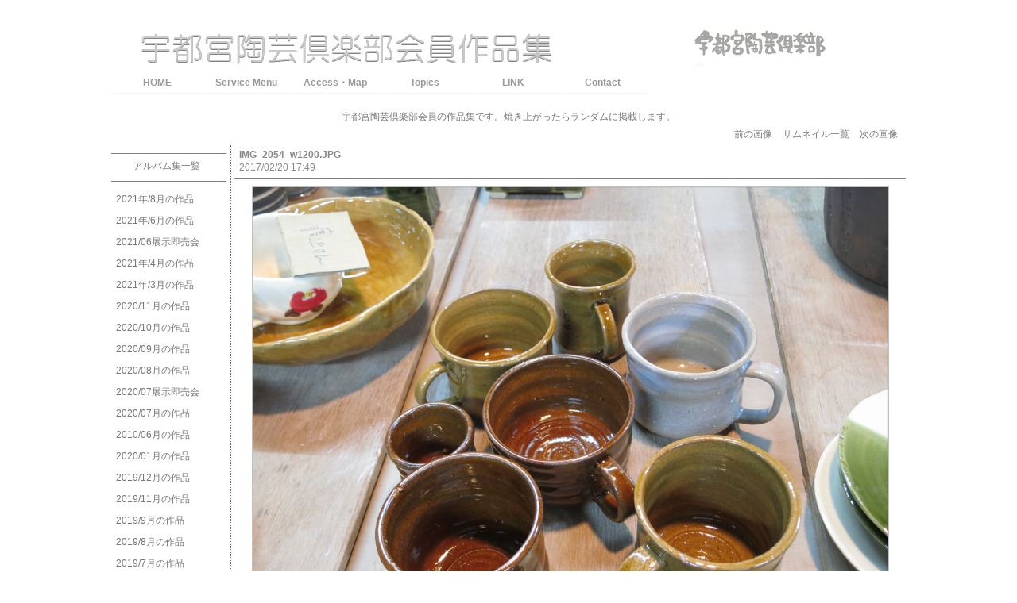

--- FILE ---
content_type: text/html
request_url: http://u-tougei.com/pipipiga/pipipiga.php?q_file=.%2Fimg%2F2017-02%2FIMG_2054_w1200.JPG
body_size: 2518
content:
<!DOCTYPE HTML PUBLIC "-//W3C//DTD HTML 4.01 Transitional//EN">
<html lang="ja">
<head>
<meta http-equiv="Content-Type" content="text/html; charset=Shift_JIS">
<meta http-equiv="Content-Style-Type" content="text/css">
<meta http-equiv="content-script-type" content="text/javascript">
<meta name="robots" content="INDEX,FOLLOW">
<meta name="keywords" content="piyopiyoPHP">
<meta name="description" content="piyopiyoPHP">
<meta name="author" content="piyopiyoPHP">
<base href="http://u-tougei.com/pipipiga/dat/skin/PicExBlue/">
<title>宇都宮陶芸倶楽部会員作品集</title>
<link href="images/style.css" rel="stylesheet" type="text/css">
</head>
<body>

<div id="wrapper">
<div id="frame">
<div id="main">
<!-- div id="copyright"><a href="http://123.roro.jp/PPPHP/" target="_top" title="piyopiyoPHP"><img src="http://u-tougei.com/pipipiga/lib/files/piyopiyoPHP_banner50x15.gif" border="0" alt="piyopiyoPHP"></a></div -->



<div id="header">
	<div id="title"><img src="https://u-tougei.com/img/top/gallery-club-1.jpg"><!--宇都宮陶芸倶楽部会員作品集--></div>
	<!--
	<div id="title_info">
		<p>新着情報 2006/1/3</p>
		<p><a href="http://u-tougei.com/pipipiga/pipipiga.php?">写真数点upしました。</a></p>
	</div>
	-->
</div>

<div id="header2">
	<div id="navi">
		<ul>
			<li><a href="https://u-tougei.com/index.html">HOME</a></li>
			<li><a href="https://u-tougei.com/service.html">Service Menu</a></li>
			<!--<li><a href="gallery-cota.html">Gallery ＆ Studio</a></li>-->
			<li><a href="https://u-tougei.com/access.html">Access・Map</a></li>
			<li><a href="https://u-tougei.com/topics/topics.cgi">Topics</a></li>
			<li><a href="https://u-tougei.com/link11/link11.cgi">LINK</a></li>
			<li><a href="https://u-tougei.com/postmail/postmail.html" target="_blank">Contact</a></li>
			<!--<li class="last"><a href="https://tougeicota.exblog.jp/" target="_blank">功太郎 Blog</a></li>-->
		</ul>
	</div>
</div>
</div>


<div style="clear:both;text-align:center;margin:20px auto 0px auto;font-weight:NORMAL;font-size:12px;color:#777777;">
宇都宮陶芸倶楽部会員の作品集です。焼き上がったらランダムに掲載します。
</div>



<!--■ 画像の単表示以外のとき ###-->


<!--■ 画像の単表示のとき ###-->
	<div id="top_links">
		<a href="http://u-tougei.com/pipipiga/pipipiga.php?q_file=.%2Fimg%2F2017-02%2FIMG_2055_w1200.JPG">前の画像</a>
			<a href="http://u-tougei.com/pipipiga/pipipiga.php?q_dir=.%2Fimg%2F2017-02">サムネイル一覧</a>
		<a href="http://u-tougei.com/pipipiga/pipipiga.php?q_file=.%2Fimg%2F2017-02%2FIMG_2053_w1200.JPG">次の画像</a>
			</div>



<div id="side_links">

	<div class="side_bar">
		<p>アルバム集一覧</p>
<!--<img src="images/pic.jpg">-->
	</div>

	<div id="menu_list">
	<!--■ メニュー列挙 ###-->
	<!--{commnet HT_MenuHierCount=1}-->
		
	<!--■ 直下に画像があるフォルダの場合 ###-->
		<!--■ 現在選択されているフォルダの場合 ###-->
		<!--■ 現在選択されていないフォルダの場合 ###-->
		<a href="http://u-tougei.com/pipipiga/pipipiga.php?q_dir=.%2Fimg%2F2021-08">2021年/8月の作品</a>
		
	<!--■ 直下に画像が無いフォルダの場合 ###-->
						
	<!--■ 直下に画像があるフォルダの場合 ###-->
		<!--■ 現在選択されているフォルダの場合 ###-->
		<!--■ 現在選択されていないフォルダの場合 ###-->
		<a href="http://u-tougei.com/pipipiga/pipipiga.php?q_dir=.%2Fimg%2F2021-06x">2021年/6月の作品</a>
		
	<!--■ 直下に画像が無いフォルダの場合 ###-->
						
	<!--■ 直下に画像があるフォルダの場合 ###-->
		<!--■ 現在選択されているフォルダの場合 ###-->
		<!--■ 現在選択されていないフォルダの場合 ###-->
		<a href="http://u-tougei.com/pipipiga/pipipiga.php?q_dir=.%2Fimg%2F2021-06tenji">2021/06展示即売会</a>
		
	<!--■ 直下に画像が無いフォルダの場合 ###-->
						
	<!--■ 直下に画像があるフォルダの場合 ###-->
		<!--■ 現在選択されているフォルダの場合 ###-->
		<!--■ 現在選択されていないフォルダの場合 ###-->
		<a href="http://u-tougei.com/pipipiga/pipipiga.php?q_dir=.%2Fimg%2F2021-04">2021年/4月の作品</a>
		
	<!--■ 直下に画像が無いフォルダの場合 ###-->
						
	<!--■ 直下に画像があるフォルダの場合 ###-->
		<!--■ 現在選択されているフォルダの場合 ###-->
		<!--■ 現在選択されていないフォルダの場合 ###-->
		<a href="http://u-tougei.com/pipipiga/pipipiga.php?q_dir=.%2Fimg%2F2021-03">2021年/3月の作品</a>
		
	<!--■ 直下に画像が無いフォルダの場合 ###-->
						
	<!--■ 直下に画像があるフォルダの場合 ###-->
		<!--■ 現在選択されているフォルダの場合 ###-->
		<!--■ 現在選択されていないフォルダの場合 ###-->
		<a href="http://u-tougei.com/pipipiga/pipipiga.php?q_dir=.%2Fimg%2F2020-11">2020/11月の作品</a>
		
	<!--■ 直下に画像が無いフォルダの場合 ###-->
						
	<!--■ 直下に画像があるフォルダの場合 ###-->
		<!--■ 現在選択されているフォルダの場合 ###-->
		<!--■ 現在選択されていないフォルダの場合 ###-->
		<a href="http://u-tougei.com/pipipiga/pipipiga.php?q_dir=.%2Fimg%2F2020-10">2020/10月の作品</a>
		
	<!--■ 直下に画像が無いフォルダの場合 ###-->
						
	<!--■ 直下に画像があるフォルダの場合 ###-->
		<!--■ 現在選択されているフォルダの場合 ###-->
		<!--■ 現在選択されていないフォルダの場合 ###-->
		<a href="http://u-tougei.com/pipipiga/pipipiga.php?q_dir=.%2Fimg%2F2020-09">2020/09月の作品</a>
		
	<!--■ 直下に画像が無いフォルダの場合 ###-->
						
	<!--■ 直下に画像があるフォルダの場合 ###-->
		<!--■ 現在選択されているフォルダの場合 ###-->
		<!--■ 現在選択されていないフォルダの場合 ###-->
		<a href="http://u-tougei.com/pipipiga/pipipiga.php?q_dir=.%2Fimg%2F2020-08">2020/08月の作品</a>
		
	<!--■ 直下に画像が無いフォルダの場合 ###-->
						
	<!--■ 直下に画像があるフォルダの場合 ###-->
		<!--■ 現在選択されているフォルダの場合 ###-->
		<!--■ 現在選択されていないフォルダの場合 ###-->
		<a href="http://u-tougei.com/pipipiga/pipipiga.php?q_dir=.%2Fimg%2F2020-07tenji">2020/07展示即売会</a>
		
	<!--■ 直下に画像が無いフォルダの場合 ###-->
						
	<!--■ 直下に画像があるフォルダの場合 ###-->
		<!--■ 現在選択されているフォルダの場合 ###-->
		<!--■ 現在選択されていないフォルダの場合 ###-->
		<a href="http://u-tougei.com/pipipiga/pipipiga.php?q_dir=.%2Fimg%2F2020-07">2020/07月の作品</a>
		
	<!--■ 直下に画像が無いフォルダの場合 ###-->
						
	<!--■ 直下に画像があるフォルダの場合 ###-->
		<!--■ 現在選択されているフォルダの場合 ###-->
		<!--■ 現在選択されていないフォルダの場合 ###-->
		<a href="http://u-tougei.com/pipipiga/pipipiga.php?q_dir=.%2Fimg%2F2020-06">2010/06月の作品</a>
		
	<!--■ 直下に画像が無いフォルダの場合 ###-->
						
	<!--■ 直下に画像があるフォルダの場合 ###-->
		<!--■ 現在選択されているフォルダの場合 ###-->
		<!--■ 現在選択されていないフォルダの場合 ###-->
		<a href="http://u-tougei.com/pipipiga/pipipiga.php?q_dir=.%2Fimg%2F2020-01">2020/01月の作品</a>
		
	<!--■ 直下に画像が無いフォルダの場合 ###-->
						
	<!--■ 直下に画像があるフォルダの場合 ###-->
		<!--■ 現在選択されているフォルダの場合 ###-->
		<!--■ 現在選択されていないフォルダの場合 ###-->
		<a href="http://u-tougei.com/pipipiga/pipipiga.php?q_dir=.%2Fimg%2F2019-12">2019/12月の作品</a>
		
	<!--■ 直下に画像が無いフォルダの場合 ###-->
						
	<!--■ 直下に画像があるフォルダの場合 ###-->
		<!--■ 現在選択されているフォルダの場合 ###-->
		<!--■ 現在選択されていないフォルダの場合 ###-->
		<a href="http://u-tougei.com/pipipiga/pipipiga.php?q_dir=.%2Fimg%2F2019-11">2019/11月の作品</a>
		
	<!--■ 直下に画像が無いフォルダの場合 ###-->
						
	<!--■ 直下に画像があるフォルダの場合 ###-->
		<!--■ 現在選択されているフォルダの場合 ###-->
		<!--■ 現在選択されていないフォルダの場合 ###-->
		<a href="http://u-tougei.com/pipipiga/pipipiga.php?q_dir=.%2Fimg%2F2019-09">2019/9月の作品</a>
		
	<!--■ 直下に画像が無いフォルダの場合 ###-->
						
	<!--■ 直下に画像があるフォルダの場合 ###-->
		<!--■ 現在選択されているフォルダの場合 ###-->
		<!--■ 現在選択されていないフォルダの場合 ###-->
		<a href="http://u-tougei.com/pipipiga/pipipiga.php?q_dir=.%2Fimg%2F2019-08">2019/8月の作品</a>
		
	<!--■ 直下に画像が無いフォルダの場合 ###-->
						
	<!--■ 直下に画像があるフォルダの場合 ###-->
		<!--■ 現在選択されているフォルダの場合 ###-->
		<!--■ 現在選択されていないフォルダの場合 ###-->
		<a href="http://u-tougei.com/pipipiga/pipipiga.php?q_dir=.%2Fimg%2F2019-07">2019/7月の作品</a>
		
	<!--■ 直下に画像が無いフォルダの場合 ###-->
						
	<!--■ 直下に画像があるフォルダの場合 ###-->
		<!--■ 現在選択されているフォルダの場合 ###-->
		<!--■ 現在選択されていないフォルダの場合 ###-->
		<a href="http://u-tougei.com/pipipiga/pipipiga.php?q_dir=.%2Fimg%2F2019-06">2019年展示即売会</a>
		
	<!--■ 直下に画像が無いフォルダの場合 ###-->
						
	<!--■ 直下に画像があるフォルダの場合 ###-->
		<!--■ 現在選択されているフォルダの場合 ###-->
		<!--■ 現在選択されていないフォルダの場合 ###-->
		<a href="http://u-tougei.com/pipipiga/pipipiga.php?q_dir=.%2Fimg%2F2018-12">2018/12月の作品</a>
		
	<!--■ 直下に画像が無いフォルダの場合 ###-->
						
	<!--■ 直下に画像があるフォルダの場合 ###-->
		<!--■ 現在選択されているフォルダの場合 ###-->
		<!--■ 現在選択されていないフォルダの場合 ###-->
		<a href="http://u-tougei.com/pipipiga/pipipiga.php?q_dir=.%2Fimg%2F2018-11">2018/11月の作品</a>
		
	<!--■ 直下に画像が無いフォルダの場合 ###-->
						
	<!--■ 直下に画像があるフォルダの場合 ###-->
		<!--■ 現在選択されているフォルダの場合 ###-->
		<!--■ 現在選択されていないフォルダの場合 ###-->
		<a href="http://u-tougei.com/pipipiga/pipipiga.php?q_dir=.%2Fimg%2F2018-10">2018/10月の作品</a>
		
	<!--■ 直下に画像が無いフォルダの場合 ###-->
						
	<!--■ 直下に画像があるフォルダの場合 ###-->
		<!--■ 現在選択されているフォルダの場合 ###-->
		<!--■ 現在選択されていないフォルダの場合 ###-->
		<a href="http://u-tougei.com/pipipiga/pipipiga.php?q_dir=.%2Fimg%2F2018-09">2018/9月の作品</a>
		
	<!--■ 直下に画像が無いフォルダの場合 ###-->
						
	<!--■ 直下に画像があるフォルダの場合 ###-->
		<!--■ 現在選択されているフォルダの場合 ###-->
		<!--■ 現在選択されていないフォルダの場合 ###-->
		<a href="http://u-tougei.com/pipipiga/pipipiga.php?q_dir=.%2Fimg%2F2018-08">2018/8月の作品</a>
		
	<!--■ 直下に画像が無いフォルダの場合 ###-->
						
	<!--■ 直下に画像があるフォルダの場合 ###-->
		<!--■ 現在選択されているフォルダの場合 ###-->
		<!--■ 現在選択されていないフォルダの場合 ###-->
		<a href="http://u-tougei.com/pipipiga/pipipiga.php?q_dir=.%2Fimg%2F2018-07">2018/7月の作品</a>
		
	<!--■ 直下に画像が無いフォルダの場合 ###-->
						
	<!--■ 直下に画像があるフォルダの場合 ###-->
		<!--■ 現在選択されているフォルダの場合 ###-->
		<!--■ 現在選択されていないフォルダの場合 ###-->
		<a href="http://u-tougei.com/pipipiga/pipipiga.php?q_dir=.%2Fimg%2F2018-06">2018/6月の作品</a>
		
	<!--■ 直下に画像が無いフォルダの場合 ###-->
						
	<!--■ 直下に画像があるフォルダの場合 ###-->
		<!--■ 現在選択されているフォルダの場合 ###-->
		<!--■ 現在選択されていないフォルダの場合 ###-->
		<a href="http://u-tougei.com/pipipiga/pipipiga.php?q_dir=.%2Fimg%2F2018-05">2018/5月の作品</a>
		
	<!--■ 直下に画像が無いフォルダの場合 ###-->
						
	<!--■ 直下に画像があるフォルダの場合 ###-->
		<!--■ 現在選択されているフォルダの場合 ###-->
		<!--■ 現在選択されていないフォルダの場合 ###-->
		<a href="http://u-tougei.com/pipipiga/pipipiga.php?q_dir=.%2Fimg%2F2018-04">2018/4月の作品</a>
		
	<!--■ 直下に画像が無いフォルダの場合 ###-->
						
	<!--■ 直下に画像があるフォルダの場合 ###-->
		<!--■ 現在選択されているフォルダの場合 ###-->
		<!--■ 現在選択されていないフォルダの場合 ###-->
		<a href="http://u-tougei.com/pipipiga/pipipiga.php?q_dir=.%2Fimg%2F2018-03">2018/3月の作品</a>
		
	<!--■ 直下に画像が無いフォルダの場合 ###-->
						
	<!--■ 直下に画像があるフォルダの場合 ###-->
		<!--■ 現在選択されているフォルダの場合 ###-->
		<!--■ 現在選択されていないフォルダの場合 ###-->
		<a href="http://u-tougei.com/pipipiga/pipipiga.php?q_dir=.%2Fimg%2F2018-02">2018/2月の作品</a>
		
	<!--■ 直下に画像が無いフォルダの場合 ###-->
						
	<!--■ 直下に画像があるフォルダの場合 ###-->
		<!--■ 現在選択されているフォルダの場合 ###-->
		<!--■ 現在選択されていないフォルダの場合 ###-->
		<a href="http://u-tougei.com/pipipiga/pipipiga.php?q_dir=.%2Fimg%2F2018-01">2018/1月の作品</a>
		
	<!--■ 直下に画像が無いフォルダの場合 ###-->
						
	<!--■ 直下に画像があるフォルダの場合 ###-->
		<!--■ 現在選択されているフォルダの場合 ###-->
		<!--■ 現在選択されていないフォルダの場合 ###-->
		<a href="http://u-tougei.com/pipipiga/pipipiga.php?q_dir=.%2Fimg%2F2017-12">2017/12月の作品</a>
		
	<!--■ 直下に画像が無いフォルダの場合 ###-->
						
	<!--■ 直下に画像があるフォルダの場合 ###-->
		<!--■ 現在選択されているフォルダの場合 ###-->
		<!--■ 現在選択されていないフォルダの場合 ###-->
		<a href="http://u-tougei.com/pipipiga/pipipiga.php?q_dir=.%2Fimg%2F2017-10">2017/10月の作品</a>
		
	<!--■ 直下に画像が無いフォルダの場合 ###-->
						
	<!--■ 直下に画像があるフォルダの場合 ###-->
		<!--■ 現在選択されているフォルダの場合 ###-->
		<!--■ 現在選択されていないフォルダの場合 ###-->
		<a href="http://u-tougei.com/pipipiga/pipipiga.php?q_dir=.%2Fimg%2F2017-09">2017/09月の作品</a>
		
	<!--■ 直下に画像が無いフォルダの場合 ###-->
						
	<!--■ 直下に画像があるフォルダの場合 ###-->
		<!--■ 現在選択されているフォルダの場合 ###-->
		<!--■ 現在選択されていないフォルダの場合 ###-->
		<a href="http://u-tougei.com/pipipiga/pipipiga.php?q_dir=.%2Fimg%2F2017-08">2017/08月の作品</a>
		
	<!--■ 直下に画像が無いフォルダの場合 ###-->
						
	<!--■ 直下に画像があるフォルダの場合 ###-->
		<!--■ 現在選択されているフォルダの場合 ###-->
		<!--■ 現在選択されていないフォルダの場合 ###-->
		<a href="http://u-tougei.com/pipipiga/pipipiga.php?q_dir=.%2Fimg%2F2017-07">2017/07月の作品</a>
		
	<!--■ 直下に画像が無いフォルダの場合 ###-->
						
	<!--■ 直下に画像があるフォルダの場合 ###-->
		<!--■ 現在選択されているフォルダの場合 ###-->
		<!--■ 現在選択されていないフォルダの場合 ###-->
		<a href="http://u-tougei.com/pipipiga/pipipiga.php?q_dir=.%2Fimg%2F2017-05">2017/05月の作品</a>
		
	<!--■ 直下に画像が無いフォルダの場合 ###-->
						
	<!--■ 直下に画像があるフォルダの場合 ###-->
		<!--■ 現在選択されているフォルダの場合 ###-->
		<!--■ 現在選択されていないフォルダの場合 ###-->
		<a href="http://u-tougei.com/pipipiga/pipipiga.php?q_dir=.%2Fimg%2F2017-04">2017/04月の作品</a>
		
	<!--■ 直下に画像が無いフォルダの場合 ###-->
						
	<!--■ 直下に画像があるフォルダの場合 ###-->
		<!--■ 現在選択されているフォルダの場合 ###-->
		<!--■ 現在選択されていないフォルダの場合 ###-->
		<a href="http://u-tougei.com/pipipiga/pipipiga.php?q_dir=.%2Fimg%2F2017-03">2017/03月の作品</a>
		
	<!--■ 直下に画像が無いフォルダの場合 ###-->
						
	<!--■ 直下に画像があるフォルダの場合 ###-->
		<!--■ 現在選択されているフォルダの場合 ###-->
		<a href="http://u-tougei.com/pipipiga/pipipiga.php?q_dir=.%2Fimg%2F2017-02" id="here">2017/02月の作品</a>
		<!--■ 現在選択されていないフォルダの場合 ###-->
		
	<!--■ 直下に画像が無いフォルダの場合 ###-->
						
	<!--■ 直下に画像があるフォルダの場合 ###-->
		<!--■ 現在選択されているフォルダの場合 ###-->
		<!--■ 現在選択されていないフォルダの場合 ###-->
		<a href="http://u-tougei.com/pipipiga/pipipiga.php?q_dir=.%2Fimg%2F2017-01">2017年初窯出し</a>
		
	<!--■ 直下に画像が無いフォルダの場合 ###-->
						
	<!--■ 直下に画像があるフォルダの場合 ###-->
		<!--■ 現在選択されているフォルダの場合 ###-->
		<!--■ 現在選択されていないフォルダの場合 ###-->
		<a href="http://u-tougei.com/pipipiga/pipipiga.php?q_dir=.%2Fimg%2F2016-12">2016/12月の作品</a>
		
	<!--■ 直下に画像が無いフォルダの場合 ###-->
						
	<!--■ 直下に画像があるフォルダの場合 ###-->
		<!--■ 現在選択されているフォルダの場合 ###-->
		<!--■ 現在選択されていないフォルダの場合 ###-->
		<a href="http://u-tougei.com/pipipiga/pipipiga.php?q_dir=.%2Fimg%2F2016-10">2016/10月の作品</a>
		
	<!--■ 直下に画像が無いフォルダの場合 ###-->
						
	<!--■ 直下に画像があるフォルダの場合 ###-->
		<!--■ 現在選択されているフォルダの場合 ###-->
		<!--■ 現在選択されていないフォルダの場合 ###-->
		<a href="http://u-tougei.com/pipipiga/pipipiga.php?q_dir=.%2Fimg%2F2016-09">2016/09月の作品</a>
		
	<!--■ 直下に画像が無いフォルダの場合 ###-->
						
	<!--■ 直下に画像があるフォルダの場合 ###-->
		<!--■ 現在選択されているフォルダの場合 ###-->
		<!--■ 現在選択されていないフォルダの場合 ###-->
		<a href="http://u-tougei.com/pipipiga/pipipiga.php?q_dir=.%2Fimg%2F2016-08">2016/08月の作品</a>
		
	<!--■ 直下に画像が無いフォルダの場合 ###-->
						
	<!--■ 直下に画像があるフォルダの場合 ###-->
		<!--■ 現在選択されているフォルダの場合 ###-->
		<!--■ 現在選択されていないフォルダの場合 ###-->
		<a href="http://u-tougei.com/pipipiga/pipipiga.php?q_dir=.%2Fimg%2F2016-07">2016/07月の作品</a>
		
	<!--■ 直下に画像が無いフォルダの場合 ###-->
						
	<!--■ 直下に画像があるフォルダの場合 ###-->
		<!--■ 現在選択されているフォルダの場合 ###-->
		<!--■ 現在選択されていないフォルダの場合 ###-->
		<a href="http://u-tougei.com/pipipiga/pipipiga.php?q_dir=.%2Fimg%2F2016-03">2016/03月の作品</a>
		
	<!--■ 直下に画像が無いフォルダの場合 ###-->
						
	<!--■ 直下に画像があるフォルダの場合 ###-->
		<!--■ 現在選択されているフォルダの場合 ###-->
		<!--■ 現在選択されていないフォルダの場合 ###-->
		<a href="http://u-tougei.com/pipipiga/pipipiga.php?q_dir=.%2Fimg%2F2015-09">2015/09月の作品</a>
		
	<!--■ 直下に画像が無いフォルダの場合 ###-->
						
	<!--■ 直下に画像があるフォルダの場合 ###-->
		<!--■ 現在選択されているフォルダの場合 ###-->
		<!--■ 現在選択されていないフォルダの場合 ###-->
		<a href="http://u-tougei.com/pipipiga/pipipiga.php?q_dir=.%2Fimg%2F2015-08">2015/08月の作品</a>
		
	<!--■ 直下に画像が無いフォルダの場合 ###-->
						
	<!--■ 直下に画像があるフォルダの場合 ###-->
		<!--■ 現在選択されているフォルダの場合 ###-->
		<!--■ 現在選択されていないフォルダの場合 ###-->
		<a href="http://u-tougei.com/pipipiga/pipipiga.php?q_dir=.%2Fimg%2F2015-07">2015/07月の作品</a>
		
	<!--■ 直下に画像が無いフォルダの場合 ###-->
						
	<!--■ 直下に画像があるフォルダの場合 ###-->
		<!--■ 現在選択されているフォルダの場合 ###-->
		<!--■ 現在選択されていないフォルダの場合 ###-->
		<a href="http://u-tougei.com/pipipiga/pipipiga.php?q_dir=.%2Fimg%2F2015-05">2015/05月の作品</a>
		
	<!--■ 直下に画像が無いフォルダの場合 ###-->
						
	<!--■ 直下に画像があるフォルダの場合 ###-->
		<!--■ 現在選択されているフォルダの場合 ###-->
		<!--■ 現在選択されていないフォルダの場合 ###-->
		<a href="http://u-tougei.com/pipipiga/pipipiga.php?q_dir=.%2Fimg%2F2015-04">2015/04月の作品</a>
		
	<!--■ 直下に画像が無いフォルダの場合 ###-->
						
	<!--■ 直下に画像があるフォルダの場合 ###-->
		<!--■ 現在選択されているフォルダの場合 ###-->
		<!--■ 現在選択されていないフォルダの場合 ###-->
		<a href="http://u-tougei.com/pipipiga/pipipiga.php?q_dir=.%2Fimg%2F2015-03">2015/03月の作品</a>
		
	<!--■ 直下に画像が無いフォルダの場合 ###-->
						
	<!--■ 直下に画像があるフォルダの場合 ###-->
		<!--■ 現在選択されているフォルダの場合 ###-->
		<!--■ 現在選択されていないフォルダの場合 ###-->
		<a href="http://u-tougei.com/pipipiga/pipipiga.php?q_dir=.%2Fimg%2F2015-01">2015/01月の作品</a>
		
	<!--■ 直下に画像が無いフォルダの場合 ###-->
						
	<!--■ 直下に画像があるフォルダの場合 ###-->
		<!--■ 現在選択されているフォルダの場合 ###-->
		<!--■ 現在選択されていないフォルダの場合 ###-->
		<a href="http://u-tougei.com/pipipiga/pipipiga.php?q_dir=.%2Fimg%2F2014-12">2014/12月の作品</a>
		
	<!--■ 直下に画像が無いフォルダの場合 ###-->
						
	<!--■ 直下に画像があるフォルダの場合 ###-->
		<!--■ 現在選択されているフォルダの場合 ###-->
		<!--■ 現在選択されていないフォルダの場合 ###-->
		<a href="http://u-tougei.com/pipipiga/pipipiga.php?q_dir=.%2Fimg%2F2014-11">2014/11月の作品</a>
		
	<!--■ 直下に画像が無いフォルダの場合 ###-->
						
	<!--■ 直下に画像があるフォルダの場合 ###-->
		<!--■ 現在選択されているフォルダの場合 ###-->
		<!--■ 現在選択されていないフォルダの場合 ###-->
		<a href="http://u-tougei.com/pipipiga/pipipiga.php?q_dir=.%2Fimg%2F2014-10">2014/10月の作品</a>
		
	<!--■ 直下に画像が無いフォルダの場合 ###-->
						
	<!--■ 直下に画像があるフォルダの場合 ###-->
		<!--■ 現在選択されているフォルダの場合 ###-->
		<!--■ 現在選択されていないフォルダの場合 ###-->
		<a href="http://u-tougei.com/pipipiga/pipipiga.php?q_dir=.%2Fimg%2F2014-09">2014/０９月の作品</a>
		
	<!--■ 直下に画像が無いフォルダの場合 ###-->
						
	<!--■ 直下に画像があるフォルダの場合 ###-->
		<!--■ 現在選択されているフォルダの場合 ###-->
		<!--■ 現在選択されていないフォルダの場合 ###-->
		<a href="http://u-tougei.com/pipipiga/pipipiga.php?q_dir=.%2Fimg%2F2014-08">2014/08月の作品</a>
		
	<!--■ 直下に画像が無いフォルダの場合 ###-->
						
	<!--■ 直下に画像があるフォルダの場合 ###-->
		<!--■ 現在選択されているフォルダの場合 ###-->
		<!--■ 現在選択されていないフォルダの場合 ###-->
		<a href="http://u-tougei.com/pipipiga/pipipiga.php?q_dir=.%2Fimg%2F2014-07">2014/07月の作品</a>
		
	<!--■ 直下に画像が無いフォルダの場合 ###-->
						
	<!--■ 直下に画像があるフォルダの場合 ###-->
		<!--■ 現在選択されているフォルダの場合 ###-->
		<!--■ 現在選択されていないフォルダの場合 ###-->
		<a href="http://u-tougei.com/pipipiga/pipipiga.php?q_dir=.%2Fimg%2F2014-06">2014/06　春の展示即売会の模様</a>
		
	<!--■ 直下に画像が無いフォルダの場合 ###-->
						
	<!--■ 直下に画像があるフォルダの場合 ###-->
		<!--■ 現在選択されているフォルダの場合 ###-->
		<!--■ 現在選択されていないフォルダの場合 ###-->
		<a href="http://u-tougei.com/pipipiga/pipipiga.php?q_dir=.%2Fimg%2F2014-05">2014/05月の作品</a>
		
	<!--■ 直下に画像が無いフォルダの場合 ###-->
						
	<!--■ 直下に画像があるフォルダの場合 ###-->
		<!--■ 現在選択されているフォルダの場合 ###-->
		<!--■ 現在選択されていないフォルダの場合 ###-->
		<a href="http://u-tougei.com/pipipiga/pipipiga.php?q_dir=.%2Fimg%2F2014-04">2014/04月の作品</a>
		
	<!--■ 直下に画像が無いフォルダの場合 ###-->
						
	<!--■ 直下に画像があるフォルダの場合 ###-->
		<!--■ 現在選択されているフォルダの場合 ###-->
		<!--■ 現在選択されていないフォルダの場合 ###-->
		<a href="http://u-tougei.com/pipipiga/pipipiga.php?q_dir=.%2Fimg%2F2014-03">2014/03月の作品</a>
		
	<!--■ 直下に画像が無いフォルダの場合 ###-->
						
	<!--■ 直下に画像があるフォルダの場合 ###-->
		<!--■ 現在選択されているフォルダの場合 ###-->
		<!--■ 現在選択されていないフォルダの場合 ###-->
		<a href="http://u-tougei.com/pipipiga/pipipiga.php?q_dir=.%2Fimg%2F2014-02">2014/02月の作品</a>
		
	<!--■ 直下に画像が無いフォルダの場合 ###-->
						
	<!--■ 直下に画像があるフォルダの場合 ###-->
		<!--■ 現在選択されているフォルダの場合 ###-->
		<!--■ 現在選択されていないフォルダの場合 ###-->
		<a href="http://u-tougei.com/pipipiga/pipipiga.php?q_dir=.%2Fimg%2F2013-12">2013/12月の作品</a>
		
	<!--■ 直下に画像が無いフォルダの場合 ###-->
						
	<!--■ 直下に画像があるフォルダの場合 ###-->
		<!--■ 現在選択されているフォルダの場合 ###-->
		<!--■ 現在選択されていないフォルダの場合 ###-->
		<a href="http://u-tougei.com/pipipiga/pipipiga.php?q_dir=.%2Fimg%2F2013-11">2013/11月の作品</a>
		
	<!--■ 直下に画像が無いフォルダの場合 ###-->
						
	<!--■ 直下に画像があるフォルダの場合 ###-->
		<!--■ 現在選択されているフォルダの場合 ###-->
		<!--■ 現在選択されていないフォルダの場合 ###-->
		<a href="http://u-tougei.com/pipipiga/pipipiga.php?q_dir=.%2Fimg%2F2013-10">2013/10月の作品</a>
		
	<!--■ 直下に画像が無いフォルダの場合 ###-->
						
	<!--■ 直下に画像があるフォルダの場合 ###-->
		<!--■ 現在選択されているフォルダの場合 ###-->
		<!--■ 現在選択されていないフォルダの場合 ###-->
		<a href="http://u-tougei.com/pipipiga/pipipiga.php?q_dir=.%2Fimg%2F2013-09">2013/9月の作品</a>
		
	<!--■ 直下に画像が無いフォルダの場合 ###-->
						
	<!--■ 直下に画像があるフォルダの場合 ###-->
		<!--■ 現在選択されているフォルダの場合 ###-->
		<!--■ 現在選択されていないフォルダの場合 ###-->
		<a href="http://u-tougei.com/pipipiga/pipipiga.php?q_dir=.%2Fimg%2F2013-08">2013/8月の作品</a>
		
	<!--■ 直下に画像が無いフォルダの場合 ###-->
						
	<!--■ 直下に画像があるフォルダの場合 ###-->
		<!--■ 現在選択されているフォルダの場合 ###-->
		<!--■ 現在選択されていないフォルダの場合 ###-->
		<a href="http://u-tougei.com/pipipiga/pipipiga.php?q_dir=.%2Fimg%2F2013-07">2013/7月の作品</a>
		
	<!--■ 直下に画像が無いフォルダの場合 ###-->
						
	<!--■ 直下に画像があるフォルダの場合 ###-->
		<!--■ 現在選択されているフォルダの場合 ###-->
		<!--■ 現在選択されていないフォルダの場合 ###-->
		<a href="http://u-tougei.com/pipipiga/pipipiga.php?q_dir=.%2Fimg%2F2013-06">2013/6月の作品</a>
		
	<!--■ 直下に画像が無いフォルダの場合 ###-->
						
	<!--■ 直下に画像があるフォルダの場合 ###-->
		<!--■ 現在選択されているフォルダの場合 ###-->
		<!--■ 現在選択されていないフォルダの場合 ###-->
		<a href="http://u-tougei.com/pipipiga/pipipiga.php?q_dir=.%2Fimg%2F2013-05">2013/5月の作品</a>
		
	<!--■ 直下に画像が無いフォルダの場合 ###-->
						
	<!--■ 直下に画像があるフォルダの場合 ###-->
		<!--■ 現在選択されているフォルダの場合 ###-->
		<!--■ 現在選択されていないフォルダの場合 ###-->
		<a href="http://u-tougei.com/pipipiga/pipipiga.php?q_dir=.%2Fimg%2F2013-04">2013/4月の作品</a>
		
	<!--■ 直下に画像が無いフォルダの場合 ###-->
						
	<!--■ 直下に画像があるフォルダの場合 ###-->
		<!--■ 現在選択されているフォルダの場合 ###-->
		<!--■ 現在選択されていないフォルダの場合 ###-->
		<a href="http://u-tougei.com/pipipiga/pipipiga.php?q_dir=.%2Fimg%2F2013-03">2013/3月の作品</a>
		
	<!--■ 直下に画像が無いフォルダの場合 ###-->
						
	<!--■ 直下に画像があるフォルダの場合 ###-->
		<!--■ 現在選択されているフォルダの場合 ###-->
		<!--■ 現在選択されていないフォルダの場合 ###-->
		<a href="http://u-tougei.com/pipipiga/pipipiga.php?q_dir=.%2Fimg%2F2013-02">2013/2月の作品</a>
		
	<!--■ 直下に画像が無いフォルダの場合 ###-->
						
	<!--■ 直下に画像があるフォルダの場合 ###-->
		<!--■ 現在選択されているフォルダの場合 ###-->
		<!--■ 現在選択されていないフォルダの場合 ###-->
		<a href="http://u-tougei.com/pipipiga/pipipiga.php?q_dir=.%2Fimg%2F2013-01">2013/1月の作品</a>
		
	<!--■ 直下に画像が無いフォルダの場合 ###-->
						
	<!--■ 直下に画像があるフォルダの場合 ###-->
		<!--■ 現在選択されているフォルダの場合 ###-->
		<!--■ 現在選択されていないフォルダの場合 ###-->
		<a href="http://u-tougei.com/pipipiga/pipipiga.php?q_dir=.%2Fimg%2F2012-12">2012/12月の作品</a>
		
	<!--■ 直下に画像が無いフォルダの場合 ###-->
						
	<!--■ 直下に画像があるフォルダの場合 ###-->
		<!--■ 現在選択されているフォルダの場合 ###-->
		<!--■ 現在選択されていないフォルダの場合 ###-->
		<a href="http://u-tougei.com/pipipiga/pipipiga.php?q_dir=.%2Fimg%2F2012-11sample">2012/11月の作品</a>
		
	<!--■ 直下に画像が無いフォルダの場合 ###-->
						</div>
	<!--■ 無くてもいいけどとりあえずダミー ###-->

<!--	<div id="footer">
	<a href="http://123.roro.jp/PPPHP/" target="_top" title="piyopiyoPHP"><img src="http://u-tougei.com/pipipiga/lib/files/piyopiyoPHP_banner50x15.gif" border="0" alt="piyopiyoPHP"></a>
	</div>
-->
	<!--
	<div class="side_bar">
		<p>
		<strong>ご案内</strong><br><br>
		上のメニューからカテゴリを選択すると、サムネイル画像が表示されます。サムネイル画像をクリックすると大きな画像が表示されます。
		</p>
	</div>

	<div class="side_bar">
		<p>
		<strong>更新履歴</strong><br><br>
		○年○月○日<br>
		△△をupしました。
		</p>
	</div>

	<div class="side_bar">
		<p>この矩形枠は何個でも追加可能です。上に追加することも出来ます。</p>
	</div>
	-->

</div>

<!--■ サムネイル画像一覧のとき ###-->

<!--■ 画像の単表示のとき ###-->
	<div class="content_text">
		<h2>IMG_2054_w1200.JPG</h2>
				<p>2017/02/20 17:49</p>
		</div>
	<div class="content_image" style="text-align:center">
	<a href="http://u-tougei.com/pipipiga/img/2017-02/IMG_2054_w1200.JPG" target="_top"><img src="http://u-tougei.com/pipipiga/img/2017-02/IMG_2054_w1200.JPG" alt="img" title="img"  width="800" height="600" ></a>
	</div>

<!--■ 画像の単表示のとき ###-->
	<div class="content_footer" style="text-align:right">
	<p>
		<a href="http://u-tougei.com/pipipiga/pipipiga.php?q_file=.%2Fimg%2F2017-02%2FIMG_2055_w1200.JPG">前の画像</a>
			 | <a href="http://u-tougei.com/pipipiga/pipipiga.php?q_dir=.%2Fimg%2F2017-02">サムネイル一覧</a> | 
		<a href="http://u-tougei.com/pipipiga/pipipiga.php?q_file=.%2Fimg%2F2017-02%2FIMG_2053_w1200.JPG">次の画像</a>
			</p>
	</div>

<!--■ 初期画面(画像の単表示でもなく＆サムネイル表示でもない) ###-->

<!--■ Copyrightリンク ###-->
<div style="clear:both">&nbsp;</div>

</div>
</div>
</div>
</body>
</html>


--- FILE ---
content_type: text/css
request_url: http://u-tougei.com/pipipiga/dat/skin/PicExBlue/images/style.css
body_size: 1518
content:
body {
	margin: 0 auto;
	padding: 0;
	font-family: Verdana, Sans-Serif;
	font-size: 12px;
	background-color: white;
	color: #777777;
}
table {
	font-family: Verdana, Sans-Serif;
	font-size: 100%;
}
td {
	line-height: 130%;
}
a {
/*
	color: #666666;
	text-decoration: underline;
*/
}
a:hover {
	color: red;
	text-decoration: none;
/*
	color: maroon;
	text-decoration: none;
*/
}
img {
	border-width: 0;
}
h3 {
	font-size: 130%;
	margin: 0 0 5px 0;
	padding: 2px 0px 0px 0px;
}
#wrapper {
	text-align: center;
}
#frame { 
	width: 1000px;
	margin: 0 auto;
	padding: 5px 10px 10px 10px;
	/*
	background: url(frame.gif) top left no-repeat;
	*/
	text-align: left;
}
#main {
	padding-top: 9px;
	color: black;
	width: 910px;
	padding-left: 2px;
}
#top_links {
	background-color: white;
	text-align: right;
	padding: 5px;
}
#top_links span {
	font-size: 100%;
	display: inline;
	/*
	padding-left: 8px;
	padding-right: 5px;
	background: url(top_link.gif) left no-repeat;
	padding-bottom: 1px;
	margin-right: 5px;
	*/
	padding: 1px 5px 2px 5px;
	color: gray;
}
#top_links a {
	font-size: 100%;
	display: inline;
	/*
	padding-left: 8px;
	padding-right: 5px;
	background: url(top_link.gif) left no-repeat;
	padding-bottom: 1px;
	margin-right: 5px;
	*/
	padding: 1px 5px 2px 5px;
	color: #777777;
/*

*/
	text-decoration: none;
}
#top_links a:hover {
/*
	color: maroon;
*/
	color: red;
	text-decoration: none;
}
#header {
	clear: both;
	margin: 0px 0 5px 0;
	height: 70px;
	background-color: #ffffff;
	/*
	background: url(header.gif) repeat-x;
	*/
}
#title {
	float: left;
	font-size: 200%;
	font-weight: bold;
	padding-top: 20px;
	padding-left: 15px;
	color: #777777;
}
#title_info {
	float: right;
	height: auto;
	padding: 8px;
	width: 310px;
	margin: 10px 5px 0 0;
	border: 2px solid white;
	background-color: #8fa7d1;
	color: #777777;
}
#title_info p {
	margin: 0;
}
#side_links {
	clear: left;
	float: left;
	width: 150px;
	margin: 0 0 10px 0;
	padding: 0;
	font-size: 100%;
	border-right:1px dotted #666666;
}
.side_bar {
	text-align:center;
	margin: 10px 5px 10px auto;
	padding: 5px 10px 5px 5px;
	border-top: 1px solid gray;
	border-bottom: 1px solid gray;
	color: #777777;
	background-color: white;
	/*
	background: url(side_bar.gif) repeat-x;
	*/
}
.side_bar a, .side_bar a:visited {
	text-decoration: underline;
}
.side_bar p {
	margin: 0;
	padding: 2px 0 5px 0;
}
.side_bar img {
	border: 1px gray solid;
}
.content_text {
	margin:  0 0 0px 155px;
	padding: 0 10px 5px 6px;
	line-height: 1.4em;
	background-color: white;
	color:#888888;
	/*
	background: url(content_text.gif) repeat-x bottom left;
	*/
}
.content_text h2 {
	margin: 0px;
	padding: 4px 0 0px 0;
	font-size: 100%;
	color:#888888;
}
.content_text p {
	margin: 0;
}
.content_footer {
	/*
	border-top: 1px solid black;
	border-bottom: 1px solid black;
	*/
	background-color: white;
	/*
	background: url(content_text.gif) repeat-x;
	*/
	text-align: left;
	margin:  0 0 5px 155px;
	padding: 0 0px 5px 6px;
	line-height: 1.4em;
/*
	font-size: 80%;
*/
}
.content_footer a {
	color:#777777;
	text-decoration:none;
}
.content_footer a:hover {
	color:#ff0000;
}
.content_footer p {
	padding: 0px;
	margin: 0px;
}
.content_image {
	border-top: 1px solid gray;
	border-bottom: 1px solid gray;
	background-color: white;
	/*
	background: url(content_image.gif) repeat-x;
	*/
	text-align: left;
	color: #777777;
	margin:  0px 0px 5px 155px;
	padding: 10px 10px 5px 10px;

}
.content_image a, .content_image a:visited {
}
.content_image a:hover {
}
.content_image p {
	padding: 0;
	margin: 0;
}
.content_image img {
	border: 1px silver solid;
	margin: 0px;
}
#menu_list {
	line-height: 2em;
	background-color: #ffffff;
	color: #777777;
	padding: 0px;
	margin: 0px;
	margin-bottom: 7px;
	text-indent: 0.5em;
}
#menu_list span {
	width: 150px; /* for MSIE bug */
	display: block;
	border-bottom: 3px white solid;
}
#menu_list a {
	width: 150px; /* for MSIE bug */
	display: block;
	color: #777777;
	text-decoration: none;
	border-bottom: 3px white solid;
}
#menu_list a:hover {
	border-bottom: 3px white solid;
	background-color: #515C7A;
	color: white;
}
#menu_list a#here {
	width: 150px; /* for MSIE bug */
	display: block;
	text-decoration: none;
	border-bottom: 3px white solid;
	background-color: #ffffff;
	color: #777777;
}

#menu_list a#here:hover {
	border-bottom: 3px white solid;
	background-color: #888888;
	color: white;
}
#footer {
	clear: both;
	text-align: left;
	font-size: 80%;
}
td.thumbbox {
	vertical-align: top;
	white-space: normal;
}
div.thumbbox {
	margin: 0 15px 15px 0;
	padding: 1px;
	border-bottom: 1px silver solid;
	border-top: 5px #8fa7d1 solid;
	background-color: white;
	text-align: center;
}
div.thumb_image {
	margin: 0;
	padding: 0;
}
div.thumb_image a:hover {
	position: relative; 
	top: 1px;
	left: 1px;
}
div.thumb_title {
	padding: 0;
	margin-top: 2px;
	margin-bottom: 2px;
	text-align: left;
	padding: 3px;
}
#copyright{
	position:absolute; top:0px; right:0px;
	padding: 5px;
}


.header2 {
	background-color: #777777;
	margin:0px;
	padding: 0px;
	float: left;
	width: 900px;
	font-size: 14px;
	font-style: normal;
}
/* #navi
----------------------------------------------------- */
 #navi {
	width:900px;
	margin:0px ;
	text-align:center;
	clear:both;
}

#navi ul {
	display: block;
	padding:0px;
	margin: 0px;
	font-family: Arial, Helvetica, sans-serif;
	font-size:12px;
	font-weight:bold;
	width:900px;
	height:30px;
	margin:0px auto 0px 0px;
}
#navi ul li {
	display: block;
	float: left;
	width: 112px;
	height:30px;
	margin: 0;
	font-family: Arial, Helvetica, sans-serif;
	font-size:12px;
	font-weight:bold;
}

#navi ul li a {
	display: block;
	height: 30px;
	width: 112px;
	line-height:30px;
	vertical-align:middle;
	border-bottom: none;
	color: #999999;
	text-align: center;
	text-decoration: none;
	background: url(http://u-tougei.com/img/gallery/130x30bt1.jpg) no-repeat left top;
}

#navi ul li a:hover {
	background: url(http://u-tougei.com/img/gallery/130x30bt2.jpg) repeat-x left top;
	color:#bbbbbb;
	text-decoration: none;
}
#navi ul li.last a {
	display: block;
	height: 30px;
	width: 115px;
	line-height:30px;
	vertical-align:middle;
	border-bottom: none;
	color: #999999;
	text-align: center;
	text-decoration: none;
	background: url(http://u-tougei.com/img/gallery/130x30bt1.jpg) no-repeat left top;
}

#navi ul li.last a:hover {
	background: url(http://u-tougei.com/img/gallery/130x30bt2.jpg) repeat-x left top;
	color:#bbbbbb;
	text-decoration: none;
}